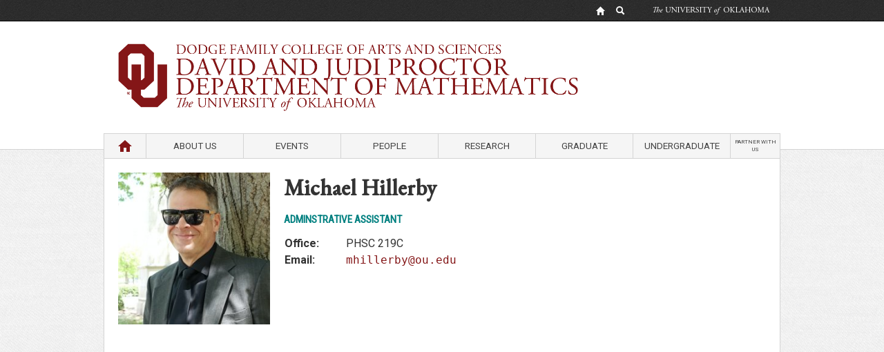

--- FILE ---
content_type: text/html; charset=UTF-8
request_url: https://math.ou.edu/profile?mhillerby
body_size: 3934
content:
<!doctype html>

<html lang="en">

<head>

<meta charset="utf-8">
<meta name="google-site-verification" content="TswFVRAW203HNvuSMk-3sY5q3R4nWtrJ_AsRQO9Sm_A">

<title>OU Math</title>
<meta name="description" content="Department of Mathematics. College of Arts and Sciences. University of Oklahoma.">
<meta name="viewport" content="width=device-width, initial-scale=1.0">

<link rel="stylesheet" href="/.style.css?42922415365" media="all" />

<!--[if lt IE 9]>
<script src="https://cdnjs.cloudflare.com/ajax/libs/html5shiv/3.7.3/html5shiv.js"></script>
<![endif]-->

</head>

<body>

<div class="globalheader">
<div class="globalheader-wrapper">
    <ul>
        <li><a class="tip home" href="//www.ou.edu/web.html" alt="OU Home link"><span>OU Homepage</span></a></li>
        <li><a class="tip search" href="//www.ou.edu/content/ousearch.html" alt="OU Search link"><span>Search OU</span></a></li>
        <!--
        <li><a class="tip social" href="//www.ou.edu/web/socialmediadirectory.html" alt="OU Social Media link"><span>OU Social Media</span></a></li>
        -->
        <li class="wordmark"><a href="//www.ou.edu/web.html">The University of Oklahoma</a></li>
    </ul>
    <div style="clear:both;"></div>
</div>
</div>


<header>
<a class="hamburger" onclick="document.querySelector('body').classList.toggle('show-menu')">
<span></span><span></span><span></span> </a>
<a class="logo" href="/">
    Department of Mathematics
    <br>
    University of Oklahoma
</a>
</header>

<div id="page_container">

<nav>
<a href="/" class="non-current home">Home</a>
<a href="/about" class="non-current odd" data-abbr="About">About Us</a>
<a href="/events/" class="non-current even" data-abbr="Events">Events</a>
<a href="/people/" class="non-current odd" data-abbr="People">People</a>
<a href="/research" class="non-current even" data-abbr="Research">Research</a>
<a href="/graduate/" class="non-current odd" data-abbr="Grad">Graduate</a>
<a href="/undergraduate/" class="non-current even" data-abbr="Undergrad">Undergraduate</a>
<a href="https://giving.oufoundation.org/OnlineGivingWeb/Giving/OnlineGiving/Math" class="non-current odd" data-abbr="Partner with us">Partner with us</a>
</nav>

<aside class="empty"><h1></h1></aside>
<main>
<img
    src="/images/pictures/mhillerby.jpg?1656637580"
    class="margin_note"
>

<h1 class="first-header">
Michael Hillerby</h1>

<h2 class="profile subtitle">Adminstrative Assistant</h2>

<table class="profile">

    <tr>
    <td><b>Office:</b>
    <td>PHSC 219C

    <tr>
    <td><b>Email:</b>
    <td><a href="mailto:mhillerby@ou.edu"><code>mhillerby@ou.edu</code></a>


</table>


</main>

</div><!-- page_container -->

<footer>
<div id="footer_container">

<div class="footer_address">
David and Judi Proctor Department of Mathematics<br>
601 Elm Avenue, Room 423<br>
Norman, OK 73019-3103<br>
(405) 325-6711
</div><!-- footer_address -->

<div class="footer_legal_links">
<a href="//www.ou.edu/publicaffairs/WebPolicies/accessstatement">Accessibility</a>
<a href="//www.ou.edu/sustainability">Sustainability</a>
<a href="//ouhsc.edu/hipaa/">HIPAA</a>
<a href="//hr.ou.edu/jobs/">OU Job Search</a>
</div><!-- footer_legal_links -->

<div class="footer_legal_links">
<a href="//www.ou.edu/web/landing/policy">Policies</a>
<a href="//www.ou.edu/web/landing/legalnotices">Legal Notices</a>
<a href="//www.ou.edu/publicaffairs/WebPolicies/copyright">Copyright</a>
<a href="//www.ou.edu/web/resources_offices">Resources &amp; Offices</a>
</div><!-- footer_legal_links -->

<div class="footer_social_links">
<a class="facebook" href="//www.facebook.com/OUDepartmentofMathematics" target="_blank">facebook</a>
<a class="twitter" href="https://twitter.com/OU_Mathematics" target="_blank">twitter</a>
<a class="instagram" href="https://www.instagram.com/ou_mathematics/" target="_blank">instagram</a>
</div><!-- footer_social_links -->

</div><!-- footer_container -->
</footer>

</body>

</html>


--- FILE ---
content_type: text/css
request_url: https://math.ou.edu/.style.css?42922415365
body_size: 425590
content:
/*
 * http://github.com/peteboere/css-crush (v2.4.0)
 */
@import url(https://fonts.googleapis.com/css?family=EB+Garamond:500|Roboto:400,700|Roboto+Condensed);@import url(https://fonts.googleapis.com/icon?family=Material+Icons);html{line-height:1.15;-webkit-text-size-adjust:100%}body{margin:0}main{display:block}h1{font-size:2em;margin:.67em 0}hr{-webkit-box-sizing:content-box;-moz-box-sizing:content-box;box-sizing:content-box;height:0;overflow:visible}pre{font-family:monospace,monospace;font-size:1em}a{background-color:transparent}abbr[title]{border-bottom:none;text-decoration:underline;text-decoration:underline dotted}b,strong{font-weight:bolder}code,kbd,samp{font-family:monospace,monospace;font-size:1em}small{font-size:80%}sub,sup{font-size:75%;line-height:0;position:relative;vertical-align:baseline}sub{bottom:-.25em}sup{top:-.5em}img{border-style:none}button,input,optgroup,select,textarea{font-family:inherit;font-size:100%;line-height:1.15;margin:0}button,input{overflow:visible}button,select{text-transform:none}button,[type="button"],[type="reset"],[type="submit"]{-webkit-appearance:button}button::-moz-focus-inner,[type="button"]::-moz-focus-inner,[type="reset"]::-moz-focus-inner,[type="submit"]::-moz-focus-inner{border-style:none;padding:0}button:-moz-focusring,[type="button"]:-moz-focusring,[type="reset"]:-moz-focusring,[type="submit"]:-moz-focusring{outline:1px dotted ButtonText}fieldset{padding:.35em .75em .625em}legend{-webkit-box-sizing:border-box;-moz-box-sizing:border-box;box-sizing:border-box;color:inherit;display:table;max-width:100%;padding:0;white-space:normal}progress{vertical-align:baseline}textarea{overflow:auto}[type="checkbox"],[type="radio"]{-webkit-box-sizing:border-box;-moz-box-sizing:border-box;box-sizing:border-box;padding:0}[type="number"]::-webkit-inner-spin-button,[type="number"]::-webkit-outer-spin-button{height:auto}[type="search"]{-webkit-appearance:textfield;outline-offset:-2px}[type="search"]::-webkit-search-decoration{-webkit-appearance:none}::-webkit-file-upload-button{-webkit-appearance:button;font:inherit}details{display:block}summary{display:list-item}template{display:none}[hidden]{display:none} html{-webkit-box-sizing:border-box;-moz-box-sizing:border-box;box-sizing:border-box}*,*:before,*:after{-webkit-box-sizing:inherit;-moz-box-sizing:inherit;box-sizing:inherit}html{font-family:'Roboto',sans-serif;font-size:625%}body{font-size:.16rem}h1,h2,h3,h4,h5{font-family:'EB Garamond',serif;font-weight:bold}a{color:#841617;text-decoration:none}a:hover{text-decoration:underline}html,body{width:100%;height:100%;text-align:center;background-color:#f0f0f0;background-image:url("[data-uri]")} header{position:relative;width:100%;padding:.3rem 0 .54rem;background-color:white;border-bottom:.01rem solid #d4d4d4}header a.logo{display:block;color:transparent;max-width:9.80rem;height:1.01rem;max-height:10.30612vw;margin:0 auto;background-image:url("[data-uri]");background-size:auto 100%;background-repeat:no-repeat;background-position:.20rem 0;border-left:.01rem solid transparent;border-right:.01rem solid transparent}@media screen and (min-width:40.63125em){header a.hamburger{display:none}}@media screen and (max-width:40.625em){header{padding:4.61538vw 0 0;border-bottom:none}header:after{content:"";display:block;min-height:.10rem}.homepage header:after{content:"";display:block;padding-top:27%;width:100%;background-image:url("[data-uri]");background-size:100% auto;margin-top:.20rem}header a.logo{max-height:.670rem;height:17.86667vw;height:10.30769vw;max-height:none;background-image:url("[data-uri]");background-position:5.33333vw 0}header a.hamburger{display:block;position:absolute;right:0;top:0;padding-right:5.38462vw;padding-top:6.92308vw;padding-bottom:6.92308vw;padding-left:13.07692vw}header a.hamburger span{display:block;width:100%;width:6.15385vw;height:.92308vw;margin-bottom:1.07692vw;background:#841617}.homepage header a.hamburger{display:none}} #page_container{position:relative;top:-.24rem;max-width:9.80rem;min-height:5.32rem;margin:auto;border:.01rem solid #d4d4d4;text-align:left;background-color:white}#page_container:before,#page_container:after{content:'';display:block;position:absolute;left:0;right:0;margin:auto}#page_container:after{bottom:-25px;width:50px;height:50px;border-radius:50%;background:white;background-image:url("[data-uri]");background-repeat:no-repeat;background-size:40%;background-position:center}#page_container:before{border:.01rem solid #d4d4d4;border-top:none;bottom:-26px;width:52px;height:26px;border-bottom-left-radius:26px;border-bottom-right-radius:26px}@media screen and (max-width:40.625em){#page_container{top:0;border-top:none}}@media screen and (max-width:61.25em){#page_container{border-left:none;border-right:none}}@media screen and (min-width:40.63125em){nav{display:table;table-layout:fixed;width:100%;position:relative;margin:0}nav a{display:table-cell;text-decoration:none;text-align:center;border-left:.01rem solid #d4d4d4;padding:.10rem;color:#444;text-transform:uppercase;font-size:.135rem;overflow:hidden;position:relative}nav a:hover{text-decoration:none}nav a.non-current{border-bottom:1px solid #d4d4d4;background-color:#f5f5f5}nav a.non-current:hover{background-color:#f5e5e5}nav a:first-child{border-left:none}nav a:last-child{width:.72rem;font-size:50%;padding:0 .05rem;line-height:1.4;vertical-align:middle}nav a.home{color:transparent;width:.60rem;background-image:url("[data-uri]");background-repeat:no-repeat;background-position:center}}@media screen and (min-width:40.63125em) and (max-width:53.125em){nav a{color:transparent}nav a:after{content:attr(data-abbr);position:absolute;top:0;left:0;width:100%;height:100%;display:block;padding-top:.10rem;padding-bottom:.10rem;color:#444}nav a:last-child:after{padding:0;padding-top:.05rem;padding-left:.10rem;padding-right:.10rem}nav a.home:after{display:none}}@media screen and (max-width:40.625em){nav{display:none}.homepage nav,.show-menu nav{display:block;position:relative;overflow:auto;background-image:url("[data-uri]");background-repeat:repeat}.homepage nav a.home,.show-menu nav a.home{display:none}.homepage nav a,.show-menu nav a{display:block;float:left;width:50%;text-align:center;padding:.20rem 0;color:#ddd}.homepage nav a:last-child,.show-menu nav a:last-child{display:none}} aside{padding:.20rem}aside h1,aside a{font:inherit;font-size:.128rem;display:block;border:.01rem solid #d4d4d4;border-bottom:none;background-color:#f5f5f5;width:2.20rem;margin:0;padding:.10rem;color:#444;text-decoration:none;text-align:left}aside a:nth-last-of-type(1),aside a:last-child{border-bottom:.01rem solid #d4d4d4}aside h1{text-transform:uppercase;font-size:.135rem;text-align:center}aside a{background-color:white;border-left:.04rem solid #841617;padding-left:.17rem}aside a:hover{text-decoration:none}aside a[href]{padding-left:.20rem;background-color:#f5f5f5;border-left:.01rem solid #d4d4d4}aside a[href]:hover{background-color:#f5e5e5}@media screen and (min-width:40.63125em){aside{float:left;padding-right:0;padding-bottom:0}aside.empty h1{visibility:hidden}}@media screen and (max-width:40.625em){aside{text-align:center}aside h1,aside a{width:auto}aside.empty h1{display:none}} main{overflow:auto;padding:0 .20rem 0;line-height:1.4;color:#333}main:first-of-type{padding-top:.20rem}main:last-of-type{padding-bottom:.5rem}main>.first-header,main>*:first-child{margin-top:0}main p,main ul,main ol{max-width:40em}main+main{clear:left} footer{width:100%;text-align:center;color:white;margin-top:.40rem;background-image:url("[data-uri]");font-size:.130rem;line-height:2em}#footer_container{position:relative;max-width:9.80rem;min-height:1.50rem;margin:auto;text-align:left;padding:.20rem;border-left:.01rem solid transparent;border-right:.01rem solid transparent}#footer_container:before{content:"";display:block;float:left;width:.45rem;height:.96rem;margin-right:.10rem;background-image:url("[data-uri]");background-size:.45rem auto;background-repeat:no-repeat}.footer_address{float:left;width:3.56rem}.footer_legal_links{float:left;width:1.50rem}.footer_legal_links a{color:inherit;text-decoration:none;display:block}.footer_social_links{float:right}.footer_social_links a.facebook,.footer_social_links a.twitter,.footer_social_links a.instagram{display:inline-block;width:.46rem;height:.46rem;background-image:url("[data-uri]");color:transparent}.footer_social_links a.facebook{background-position-y:-0px}.footer_social_links a.twitter{background-position-y:-46px}.footer_social_links a.instagram{background-position-y:-138px}@media screen and (max-width:40.625em){.footer_address{float:none;width:auto}.footer_legal_links,.footer_social_links{display:none}} @media screen and (min-width:40.63125em){.globalheader{background-image:url("[data-uri]");background-repeat:repeat}.globalheader:after{content:"";background-color:#777;border-top:1px solid #000;height:1px;display:block;width:100%}.globalheader-wrapper{margin:0 auto;max-width:9.80rem}.globalheader ul{height:30px;float:right;list-style:none;padding:0;margin:0}.globalheader ul:after{content:"";display:block;width:100%}.globalheader ul li{float:left}.globalheader ul li a.home,.globalheader ul li a.search,.globalheader ul li a.social{display:block;height:30px;width:30px}.globalheader ul li a{background-image:url("[data-uri]");background-repeat:no-repeat;line-height:0}.globalheader ul li a.home{background-position:0 0}.globalheader ul li a.home:hover{background-position:0 -30px}.globalheader ul li a.search{background-position:-30px 0}.globalheader ul li a.search:hover{background-position:-30px -30px}.globalheader ul li a.social{background-position:-60px 0}.globalheader ul li a.social:hover{background-position:-60px -30px}.globalheader ul li a:hover{background-color:#e8e8e8}.globalheader ul li.wordmark{text-indent:-99999px;width:200px;height:30px;margin-left:1em;background-image:url("[data-uri]");background-size:auto 11px;background-repeat:no-repeat;background-position:center center}a.tip{position:relative}a.tip span{display:none}a.tip:hover span{position:absolute;z-index:25;top:135%;left:-3.75em;width:10em;display:block;margin:0;padding:1.25em 0 .85em;border:1px solid #444;background-image:url("[data-uri]");background-repeat:repeat;white-space:nowrap;text-align:center;color:#FFF;font-family:Arial,Helvetica,sans-serif;font-size:.75em}a.tip:hover span:before{content:"";width:100%;display:block;background-image:url("[data-uri]");background-repeat:no-repeat;background-position:top center;background-repeat:no-repeat;background-position:top center;bottom:100%;left:0;height:9px;position:absolute}}@media screen and (max-width:40.625em){.globalheader{background-image:url("[data-uri]");background-repeat:repeat}.globalheader:after{content:"";background-color:#777;border-top:1px solid #000;height:1px;display:block;width:100%}.globalheader-wrapper{margin:0 auto;max-width:9.80rem;text-align:center;position:relative}.globalheader ul{height:30px;display:block list-style : none;padding:0;margin:0 auto}.globalheader ul li a.home,.globalheader ul li a.search,.globalheader ul li a.social{display:none}.globalheader ul li.wordmark{position:absolute;top:0;left:0;right:0;text-align:left;padding-left:10px}.globalheader ul li.wordmark a{display:inline-block;color:transparent;width:200px;height:30px;background-image:url("[data-uri]");background-size:auto 11px;background-repeat:no-repeat;background-position:center center}} @media screen and (min-width:40.63125em){.homepage_image{width:100%;height:auto}}@media screen and (max-width:40.625em){.homepage_image{display:none}} @media screen and (min-width:40.63125em){.homepage_links{position:relative;display:block;text-align:right;background-image:url(/images/phsc.jpg);background-size:9.36rem;border:.01rem solid #d4d4d4;padding:10px;margin-bottom:.20rem}.homepage_links a{display:block;width:175px;overflow:visible;color:inherit;text-align:left;border:.01rem solid #d4d4d4;background-color:#f5f5f5;background-color:rgba(256,256,256,.8);border-radius:10px;margin:5px 5px 5px auto}.homepage_links a:hover{text-decoration:none;background-color:#f5e5e5c0}.homepage_links a img{vertical-align:middle;width:35px;height:auto;margin:5px 15px}}@media screen and (max-width:40.625em){.homepage_links{display:none}} @media screen and (min-width:40.63125em){.columns{display:table;width:100%}.columns .left{display:table-cell;height:100%;width:50%;padding-right:20px}.columns .right{display:table-cell;height:100%;width:50%;padding-left:19px;border-left:.01rem solid #d4d4d4}}@media screen and (max-width:40.625em){.columns .right{border-top:.01rem solid #d4d4d4}} .event_list .event{overflow:hidden;margin-bottom:30px}.event_list .event .seminar_name{display:block;position:relative;color:teal;background-color:white;text-decoration:none;font-size:13.33px;padding-right:15px;text-transform:uppercase;margin-bottom:1em}.event_list .event .seminar_name[href]:hover{text-decoration:underline}.event_list .event .seminar_name:after{content:"";position:absolute;bottom:50%;width:100%;border-bottom:1px solid #ccc;margin-left:.5em}.event_list .event .date{float:left;width:45px;margin-right:25px;text-align:center}.event_list .event .date .month{display:block;font-size:20px}.event_list .event .date .day{display:block;font-size:30px}.event_list .event .info{overflow:hidden;line-height:1.8}.event_list .event .info a{color:inherit}.event_list .event .info a.title{font-size:larger;display:block} table.talks{border-collapse:collapse;border-spacing:20px;margin:20px auto 60px;width:850px;border-top:8px solid #7e7e7e;border-bottom:8px solid #7e7e7e;border-top:2px solid #d4d4d4;border-bottom:3px solid #d4d4d4;border:1px solid #d4d4d4;border-bottom:none;font-size:92%}table.talks tr{cursor:pointer;border-bottom:1px solid #d4d4d4}table.talks td{padding:6px 9px 6px 9px;vertical-align:top}table.talks tr.even{background-color:#FFF}table.talks tr.odd{background-color:#F0F0F0;background-color:#f5f5f5}table.talks tr:hover{background-color:#84161720}table.talks td.date_column{width:120px}table.talks td.speaker_column{width:270px}table.talks span.date,table.talks span.speaker,table.talks span.title{color:#004880}table.talks span.time,table.talks span.place{font-size:80%}table.talks span.speaker_affiliation{font-size:90%;font-style:italic}table.talks a{text-decoration:none;color:inherit}table.talks a:hover{text-decoration:underline}table.talks td.empty{border:none;background-color:white}table.talks td.weekday{border-right-width:0}table.talks td.date{border-left-width:0}table.talks td.fs1{width:20px}table.talks td.pass{width:60px}table.talks td.committee{font-size:80%;line-height:110%;padding:3px}.seminar_heading{margin-top:50px;margin-bottom:20px;text-align:center;font-weight:bold;font-size:170%;color:#004880}.seminar_description{margin:30px auto 20px;max-width:600px}.seminar_description a{color:#004880}.semester_heading{text-align:center;font-weight:bold;font-size:120%;margin-top:40px;font-style:italic}.events_table_button{margin-top:50px;margin-bottom:50px}.events_table_button *{display:inline-block;padding:15px;border:1px solid #d4d4d4;color:#004880;background-color:#f5f5f5;cursor:pointer}.events_table_button *:hover{background-color:#84161720} .block_link{display:block;cursor:pointer;position:relative;text-decoration:none;color:inherit}.block_link:hover:after{content:"";display:block;position:absolute;top:-5px;bottom:-5px;left:-10px;right:-10px;border:1px solid #d4d4d4;background:#84161720}main .GC{font-weight:bold;color:orangered}main>ul.spaced,main>div>ul.spaced,main>ul.spaced>li>ul,main>div>ul.spaced>li>ul{padding-left:25px}main>ul.spaced>li,main>div>ul.spaced>li{margin-bottom:20px}main>ul.spaced>li>ul>li,main>div>ul.spaced>li>ul>li{margin-bottom:5px}table.qual_table{border-collapse:collapse;border-spacing:0;margin:0;margin-bottom:40px;table-layout:fixed;border-bottom:1px solid #d4d4d4}table.qual_table th,table.qual_table td{text-align:left;width:200px;vertical-align:top;padding:3px 5px}table.qual_table th:nth-child(1),table.qual_table td:nth-child(1){width:210px}table.qual_table th:nth-child(2),table.qual_table td:nth-child(2){width:110px}table.qual_table th:nth-child(3),table.qual_table td:nth-child(3){width:110px}table.qual_table th:nth-child(4),table.qual_table td:nth-child(4){width:110px}table.qual_table tr{border-left:1px solid #d4d4d4;border-right:1px solid #d4d4d4}table.qual_table tr:nth-child(even){background:#DDD}table.qual_table tr:nth-child(odd){background:#F6F6F6}table.qual_table tr:nth-child(even){background:#e0e0e0}table.qual_table tr:nth-child(odd){background:#f5f5f5}table.qual_table tr:first-child{background:none;border-left-color:white;border-right-color:white;border-bottom:1px solid #d4d4d4}table.alumni_table{border-collapse:collapse;border-spacing:0;margin:0;margin-bottom:40px;table-layout:fixed;border-bottom:1px solid #d4d4d4;font-size:92%;min-width:100%}table.alumni_table th,table.alumni_table td{text-align:left;width:200px;vertical-align:top;padding:3px 5px}table.alumni_table th:nth-child(1),table.alumni_table td:nth-child(1){width:110px}table.alumni_table th:nth-child(2),table.alumni_table td:nth-child(2){width:160px}table.alumni_table th:nth-child(3),table.alumni_table td:nth-child(3){width:110px}table.alumni_table th:nth-child(4),table.alumni_table td:nth-child(4){width:auto}table.alumni_table tr{border-left:1px solid #d4d4d4;border-right:1px solid #d4d4d4}table.alumni_table tr:nth-child(even){background:#DDD}table.alumni_table tr:nth-child(odd){background:#F6F6F6}table.alumni_table tr:nth-child(even){background:#e0e0e0}table.alumni_table tr:nth-child(odd){background:#f5f5f5}table.alumni_table tr:first-child{background:none;border-left-color:white;border-right-color:white;border-bottom:1px solid #d4d4d4} .people_list>div{margin:0;margin-left:-.10rem;margin-right:-.10rem;text-align:justify;line-height:0}.people_list h2{display:block;position:relative;font-size:1.65em;padding-right:15px;overflow:hidden}.people_list h2:after{content:"";position:absolute;bottom:35%;width:100%;border-bottom:1px solid #ccc;margin-left:.5em}.people_list>div>div{display:inline-block;text-align:left;vertical-align:top;margin:0;padding-left:.10rem;padding-right:.10rem;padding-bottom:.40rem;width:1.88rem;line-height:1.2em}@media screen and (max-width:23.4375em){.people_list>div>div{padding-left:.05rem;padding-right:.05rem;width:1.612rem}}.people_list>div>div.dummy{height:0;padding:0;border:none}.people_list>div>div img{cursor:pointer;display:block;width:1.68rem;height:1.68rem;object-fit:cover;margin-bottom:.10rem}@media screen and (max-width:23.4375em){.people_list>div>div img{width:1.512rem;height:1.512rem}}.people_list>div>div{position:relative}.people_list>div>div img.egg{display:none;position:absolute;top:1.344rem;right:.10rem;width:.336rem;height:.336rem}.people_list>div>div:hover img.egg{display:block}.people_list>div>div>a{display:block}.people_list>div>div a,.people_list>div>div a:visited{color:inherit;text-decoration:none}.people_list>div>div .name{font-family:'EB Garamond',serif;font-size:127%;padding-bottom:.05rem}.people_list>div>div .research{font-family:'Roboto Condensed',sans-serif;font-size:82%}.people_list>div>div .title{font-family:'Roboto Condensed',sans-serif;text-transform:uppercase;font-size:82%;color:teal}.people_list>div>div .office{font-family:'Roboto Condensed',sans-serif;text-transform:uppercase;font-size:82%}.people_list>div>div .email{font-family:'Roboto Condensed',sans-serif;text-transform:lowercase;font-size:82%;padding-bottom:.05rem} .job_link{font-family:'EB Garamond',serif;font-size:120%;font-weight:bold}.mathjobs_link{text-transform:uppercase;word-spacing:.05rem}.mathjobs_link,.job_link{display:block;margin:.4rem;text-align:center;border:.01rem solid #d4d4d4;padding:.20rem;background:#f5f5f5;color:teal}.mathjobs_link:hover,.job_link:hover{text-decoration:none;background-color:#f5e5e5}.job_info td{padding-left:.20rem}.material-icons{vertical-align:middle;font-size:120%;margin-top:.05rem;margin-bottom:.05rem}.talk{margin:auto;margin-bottom:.6rem;padding-top:.20rem;max-width:40em}.talk .seminar a{text-transform:uppercase;color:teal;font-size:110%}.talk .title{font-family:'EB Garamond',serif;font-weight:bold;font-size:160%;margin-top:.10rem;margin-bottom:.10rem}.talk .speaker a{font-size:110%;color:inherit}.talk .zoom_link{white-space:nowrap;overflow:hidden;-o-text-overflow:ellipsis;text-overflow:ellipsis}.talk .zoom_link a{font-size:80%}.talk .abstract p{white-space:pre-line}.talk hr{border:none;border-top:.01rem solid #d4d4d4;margin-top:.10rem;margin-bottom:.10rem} .map{width:100%;height:4.50rem;border:none}address{padding-left:.20rem}.contact_info{display:inline-block;text-align:left;vertical-align:top;margin:0;padding-left:.20rem;width:2.048rem;line-height:1.2em}.contact_info img{display:block;width:1.68rem;height:1.68rem;object-fit:cover;margin-bottom:.10rem}.contact_info>a{display:block}.contact_info a,.contact_info a:visited{color:inherit;text-decoration:none}.contact_info .name{font-family:'EB Garamond',serif;font-size:127%;padding-bottom:.05rem}.contact_info .research{font-family:'Roboto Condensed',sans-serif;font-size:82%}.contact_info .title{font-family:'Roboto Condensed',sans-serif;text-transform:uppercase;font-size:82%;color:teal}.contact_info .office{font-family:'Roboto Condensed',sans-serif;text-transform:uppercase;font-size:82%}.contact_info .office_phone{font-family:'Roboto Condensed',sans-serif;text-transform:uppercase;font-size:82%}.contact_info .email{font-family:'Roboto Condensed',sans-serif;text-transform:lowercase;font-size:82%;padding-bottom:.05rem}.contact_info .office span,.contact_info .office_phone span,.contact_info .email span{text-transform:uppercase;display:inline-block;width:4em} .tutors-table{border-collapse:collapse;border-spacing:0;max-width:40em;margin:0;margin-bottom:40px;table-layout:fixed;border-bottom:1px solid #d4d4d4}.tutors-table th,.tutors-table td{text-align:left;vertical-align:top;padding:15px 15px 15px 10px}.tutors-table th:last-child,.tutors-table td:last-child{padding-right:10px}.tutors-table tr:nth-child(even){background:#e0e0e0}.tutors-table tr:nth-child(odd){background:#f5f5f5}.tutors-table tr{border-left:1px solid #d4d4d4;border-right:1px solid #d4d4d4}.tutors-table tr:first-child{background:none;border-left-color:white;border-right-color:white;border-bottom:1px solid #d4d4d4}.tutors-table tr:first-child th,.tutors-table tr:first-child td{padding:4px 15px 4px 10px}.tutors-table p{display:block;font-family:'Roboto Condensed',sans-serif;font-size:82%;margin-top:.05rem;margin-bottom:0;white-space:nowrap} table.profile{max-width:40em;border-collapse:collapse}table.profile td:first-child{width:5em}table.profile td:nth-child(2){padding-left:.10rem}h2.profile{font-family:'Roboto Condensed',sans-serif;text-transform:uppercase;font-size:95%;color:teal} .margin_note{width:2.20rem;text-align:center}aside .margin_note{margin-top:20px}@media screen and (min-width:40.63125em){.margin_note{height:auto;position:absolute;left:.20rem;text-align:right}}hr.sep{margin-top:5px;margin-bottom:20px;border:none;border-bottom:1px solid #d4d4d4}@media screen and (max-width:40.625em){.homepage hr.sep{display:none}}main>img{width:40em;max-width:100%;height:auto}main>p>img{width:100%;height:auto}.side_image{width:2.4rem;padding:.20rem;height:auto}@media screen and (min-width:53.13125em){.side_image{float:right}.side_image+*{margin-top:0}}.center{text-align:center}.centered{margin:auto}div.centered{max-width:40em}.subtitle{margin-top:-.5em}.supertitle{margin-bottom:-.5em}.winners_list{list-style:none;padding:0}.winners_list li{display:inline-block;width:10em;margin:0;white-space:nowrap}.two-column{max-width:40em;position:relative}@media screen and (min-width:40.63125em){.two-column div{float:left;width:calc(50% - .10rem);width:calc(50% - .10rem);width:calc(50% - .10rem)}.two-column div:first-child{margin-right:.20rem}.two-column:after{content:"";display:table;clear:both}}ol.big-number-list{counter-reset:bnl-counter;list-style:none}ol.big-number-list>li{counter-increment:bnl-counter;position:relative}ol.big-number-list>li:before{content:counter(bnl-counter);font-size:20px;font-weight:bold;position:absolute;left:-42px;line-height:32px;width:32px;height:32px;top:0;border-radius:50%;text-align:center;-webkit-box-shadow:1px 1px 0 #999;box-shadow:1px 1px 0 #999}b.dei-bold{color:#841617}